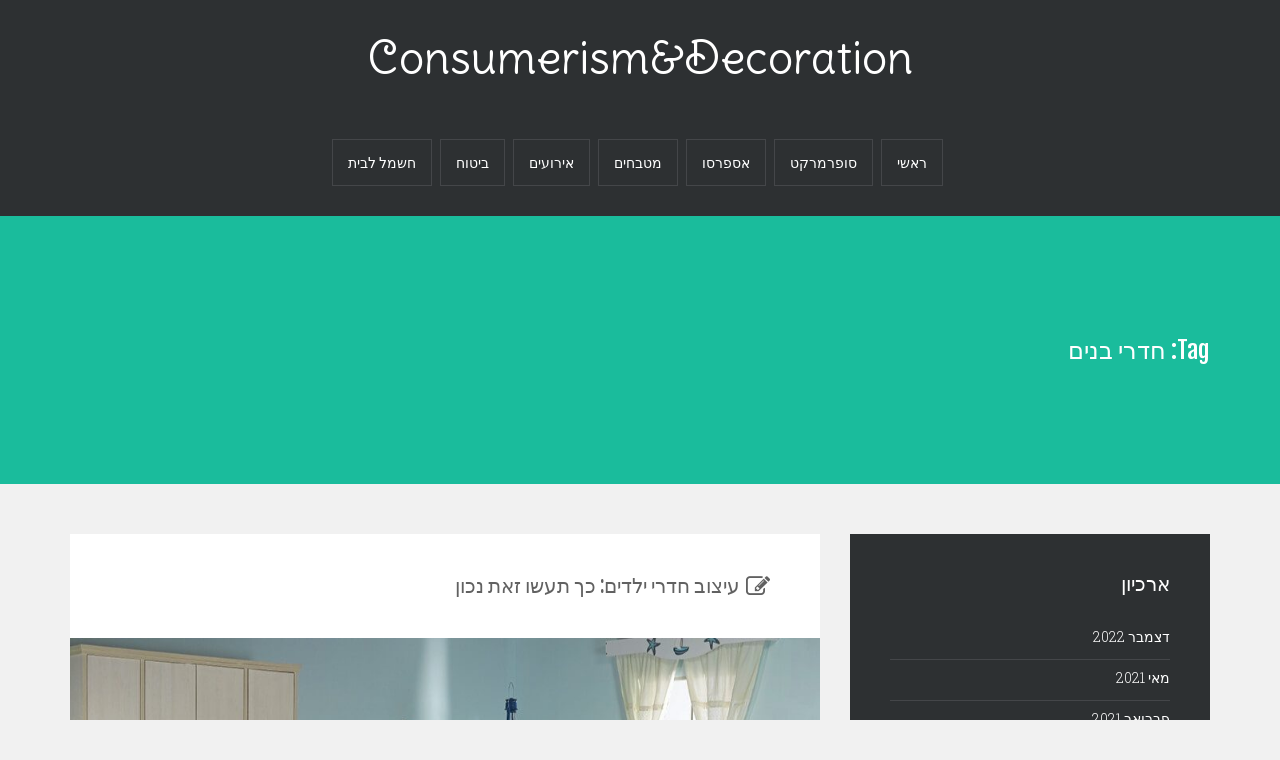

--- FILE ---
content_type: text/html; charset=UTF-8
request_url: https://www.ccinstructionalvideos.com/tag/%D7%97%D7%93%D7%A8%D7%99-%D7%91%D7%A0%D7%99%D7%9D/
body_size: 10718
content:
<!DOCTYPE html>
<html dir="rtl" lang="he-IL">
<head>
   
<meta charset="UTF-8" />
<meta http-equiv="Content-Type" content="text/html; charset=UTF-8" />

<link rel="stylesheet" href="https://www.ccinstructionalvideos.com/wp-content/themes/diarjo-lite/style.css" media="screen" />

<meta name="viewport" content="width=device-width, initial-scale=1.0, maximum-scale=1.2, user-scalable=yes" />

<meta name='robots' content='index, follow, max-image-preview:large, max-snippet:-1, max-video-preview:-1' />

	<!-- This site is optimized with the Yoast SEO plugin v19.12 - https://yoast.com/wordpress/plugins/seo/ -->
	<title>חדרי בנים Archives - Consumerism&amp;Decoration</title><link rel="preload" as="style" href="https://fonts.googleapis.com/css?family=Delius%20Swash%20Caps%7CFjalla%20One%7CRoboto%20Slab%3A400%2C300%2C100%2C700&#038;display=swap" /><link rel="stylesheet" href="https://fonts.googleapis.com/css?family=Delius%20Swash%20Caps%7CFjalla%20One%7CRoboto%20Slab%3A400%2C300%2C100%2C700&#038;display=swap" media="print" onload="this.media='all'" /><noscript><link rel="stylesheet" href="https://fonts.googleapis.com/css?family=Delius%20Swash%20Caps%7CFjalla%20One%7CRoboto%20Slab%3A400%2C300%2C100%2C700&#038;display=swap" /></noscript>
	<link rel="canonical" href="https://www.ccinstructionalvideos.com/tag/חדרי-בנים/" />
	<meta property="og:locale" content="he_IL" />
	<meta property="og:type" content="article" />
	<meta property="og:title" content="חדרי בנים Archives - Consumerism&amp;Decoration" />
	<meta property="og:url" content="https://www.ccinstructionalvideos.com/tag/חדרי-בנים/" />
	<meta property="og:site_name" content="Consumerism&amp;Decoration" />
	<meta name="twitter:card" content="summary_large_image" />
	<script type="application/ld+json" class="yoast-schema-graph">{"@context":"https://schema.org","@graph":[{"@type":"CollectionPage","@id":"https://www.ccinstructionalvideos.com/tag/%d7%97%d7%93%d7%a8%d7%99-%d7%91%d7%a0%d7%99%d7%9d/","url":"https://www.ccinstructionalvideos.com/tag/%d7%97%d7%93%d7%a8%d7%99-%d7%91%d7%a0%d7%99%d7%9d/","name":"חדרי בנים Archives - Consumerism&amp;Decoration","isPartOf":{"@id":"https://www.ccinstructionalvideos.com/#website"},"primaryImageOfPage":{"@id":"https://www.ccinstructionalvideos.com/tag/%d7%97%d7%93%d7%a8%d7%99-%d7%91%d7%a0%d7%99%d7%9d/#primaryimage"},"image":{"@id":"https://www.ccinstructionalvideos.com/tag/%d7%97%d7%93%d7%a8%d7%99-%d7%91%d7%a0%d7%99%d7%9d/#primaryimage"},"thumbnailUrl":"https://www.ccinstructionalvideos.com/wp-content/uploads/2018/10/35734-a-rooms-pics_1052x591_SG6.jpg","breadcrumb":{"@id":"https://www.ccinstructionalvideos.com/tag/%d7%97%d7%93%d7%a8%d7%99-%d7%91%d7%a0%d7%99%d7%9d/#breadcrumb"},"inLanguage":"he-IL"},{"@type":"ImageObject","inLanguage":"he-IL","@id":"https://www.ccinstructionalvideos.com/tag/%d7%97%d7%93%d7%a8%d7%99-%d7%91%d7%a0%d7%99%d7%9d/#primaryimage","url":"https://www.ccinstructionalvideos.com/wp-content/uploads/2018/10/35734-a-rooms-pics_1052x591_SG6.jpg","contentUrl":"https://www.ccinstructionalvideos.com/wp-content/uploads/2018/10/35734-a-rooms-pics_1052x591_SG6.jpg","width":1052,"height":591,"caption":"חדר ילדים מעוצב"},{"@type":"BreadcrumbList","@id":"https://www.ccinstructionalvideos.com/tag/%d7%97%d7%93%d7%a8%d7%99-%d7%91%d7%a0%d7%99%d7%9d/#breadcrumb","itemListElement":[{"@type":"ListItem","position":1,"name":"דף הבית","item":"https://www.ccinstructionalvideos.com/"},{"@type":"ListItem","position":2,"name":"חדרי בנים"}]},{"@type":"WebSite","@id":"https://www.ccinstructionalvideos.com/#website","url":"https://www.ccinstructionalvideos.com/","name":"Consumerism&amp;Decoration","description":"פורטל קניות ועיצוב הבית","potentialAction":[{"@type":"SearchAction","target":{"@type":"EntryPoint","urlTemplate":"https://www.ccinstructionalvideos.com/?s={search_term_string}"},"query-input":"required name=search_term_string"}],"inLanguage":"he-IL"}]}</script>
	<!-- / Yoast SEO plugin. -->


<link rel='dns-prefetch' href='//fonts.googleapis.com' />
<link href='https://fonts.gstatic.com' crossorigin rel='preconnect' />
<link rel="alternate" type="application/rss+xml" title="Consumerism&amp;Decoration &laquo; פיד‏" href="https://www.ccinstructionalvideos.com/feed/" />
<link rel="alternate" type="application/rss+xml" title="Consumerism&amp;Decoration &laquo; פיד תגובות‏" href="https://www.ccinstructionalvideos.com/comments/feed/" />
<link rel="alternate" type="application/rss+xml" title="Consumerism&amp;Decoration &laquo; פיד מהתגית חדרי בנים" href="https://www.ccinstructionalvideos.com/tag/%d7%97%d7%93%d7%a8%d7%99-%d7%91%d7%a0%d7%99%d7%9d/feed/" />
<style type="text/css">
img.wp-smiley,
img.emoji {
	display: inline !important;
	border: none !important;
	box-shadow: none !important;
	height: 1em !important;
	width: 1em !important;
	margin: 0 0.07em !important;
	vertical-align: -0.1em !important;
	background: none !important;
	padding: 0 !important;
}
</style>
	<link rel='stylesheet' id='wp-block-library-rtl-css' href='https://www.ccinstructionalvideos.com/wp-includes/css/dist/block-library/style-rtl.min.css?ver=6.1.1' type='text/css' media='all' />
<link rel='stylesheet' id='classic-theme-styles-css' href='https://www.ccinstructionalvideos.com/wp-includes/css/classic-themes.min.css?ver=1' type='text/css' media='all' />
<style id='global-styles-inline-css' type='text/css'>
body{--wp--preset--color--black: #000000;--wp--preset--color--cyan-bluish-gray: #abb8c3;--wp--preset--color--white: #ffffff;--wp--preset--color--pale-pink: #f78da7;--wp--preset--color--vivid-red: #cf2e2e;--wp--preset--color--luminous-vivid-orange: #ff6900;--wp--preset--color--luminous-vivid-amber: #fcb900;--wp--preset--color--light-green-cyan: #7bdcb5;--wp--preset--color--vivid-green-cyan: #00d084;--wp--preset--color--pale-cyan-blue: #8ed1fc;--wp--preset--color--vivid-cyan-blue: #0693e3;--wp--preset--color--vivid-purple: #9b51e0;--wp--preset--gradient--vivid-cyan-blue-to-vivid-purple: linear-gradient(135deg,rgba(6,147,227,1) 0%,rgb(155,81,224) 100%);--wp--preset--gradient--light-green-cyan-to-vivid-green-cyan: linear-gradient(135deg,rgb(122,220,180) 0%,rgb(0,208,130) 100%);--wp--preset--gradient--luminous-vivid-amber-to-luminous-vivid-orange: linear-gradient(135deg,rgba(252,185,0,1) 0%,rgba(255,105,0,1) 100%);--wp--preset--gradient--luminous-vivid-orange-to-vivid-red: linear-gradient(135deg,rgba(255,105,0,1) 0%,rgb(207,46,46) 100%);--wp--preset--gradient--very-light-gray-to-cyan-bluish-gray: linear-gradient(135deg,rgb(238,238,238) 0%,rgb(169,184,195) 100%);--wp--preset--gradient--cool-to-warm-spectrum: linear-gradient(135deg,rgb(74,234,220) 0%,rgb(151,120,209) 20%,rgb(207,42,186) 40%,rgb(238,44,130) 60%,rgb(251,105,98) 80%,rgb(254,248,76) 100%);--wp--preset--gradient--blush-light-purple: linear-gradient(135deg,rgb(255,206,236) 0%,rgb(152,150,240) 100%);--wp--preset--gradient--blush-bordeaux: linear-gradient(135deg,rgb(254,205,165) 0%,rgb(254,45,45) 50%,rgb(107,0,62) 100%);--wp--preset--gradient--luminous-dusk: linear-gradient(135deg,rgb(255,203,112) 0%,rgb(199,81,192) 50%,rgb(65,88,208) 100%);--wp--preset--gradient--pale-ocean: linear-gradient(135deg,rgb(255,245,203) 0%,rgb(182,227,212) 50%,rgb(51,167,181) 100%);--wp--preset--gradient--electric-grass: linear-gradient(135deg,rgb(202,248,128) 0%,rgb(113,206,126) 100%);--wp--preset--gradient--midnight: linear-gradient(135deg,rgb(2,3,129) 0%,rgb(40,116,252) 100%);--wp--preset--duotone--dark-grayscale: url('#wp-duotone-dark-grayscale');--wp--preset--duotone--grayscale: url('#wp-duotone-grayscale');--wp--preset--duotone--purple-yellow: url('#wp-duotone-purple-yellow');--wp--preset--duotone--blue-red: url('#wp-duotone-blue-red');--wp--preset--duotone--midnight: url('#wp-duotone-midnight');--wp--preset--duotone--magenta-yellow: url('#wp-duotone-magenta-yellow');--wp--preset--duotone--purple-green: url('#wp-duotone-purple-green');--wp--preset--duotone--blue-orange: url('#wp-duotone-blue-orange');--wp--preset--font-size--small: 13px;--wp--preset--font-size--medium: 20px;--wp--preset--font-size--large: 36px;--wp--preset--font-size--x-large: 42px;--wp--preset--spacing--20: 0.44rem;--wp--preset--spacing--30: 0.67rem;--wp--preset--spacing--40: 1rem;--wp--preset--spacing--50: 1.5rem;--wp--preset--spacing--60: 2.25rem;--wp--preset--spacing--70: 3.38rem;--wp--preset--spacing--80: 5.06rem;}:where(.is-layout-flex){gap: 0.5em;}body .is-layout-flow > .alignleft{float: left;margin-inline-start: 0;margin-inline-end: 2em;}body .is-layout-flow > .alignright{float: right;margin-inline-start: 2em;margin-inline-end: 0;}body .is-layout-flow > .aligncenter{margin-left: auto !important;margin-right: auto !important;}body .is-layout-constrained > .alignleft{float: left;margin-inline-start: 0;margin-inline-end: 2em;}body .is-layout-constrained > .alignright{float: right;margin-inline-start: 2em;margin-inline-end: 0;}body .is-layout-constrained > .aligncenter{margin-left: auto !important;margin-right: auto !important;}body .is-layout-constrained > :where(:not(.alignleft):not(.alignright):not(.alignfull)){max-width: var(--wp--style--global--content-size);margin-left: auto !important;margin-right: auto !important;}body .is-layout-constrained > .alignwide{max-width: var(--wp--style--global--wide-size);}body .is-layout-flex{display: flex;}body .is-layout-flex{flex-wrap: wrap;align-items: center;}body .is-layout-flex > *{margin: 0;}:where(.wp-block-columns.is-layout-flex){gap: 2em;}.has-black-color{color: var(--wp--preset--color--black) !important;}.has-cyan-bluish-gray-color{color: var(--wp--preset--color--cyan-bluish-gray) !important;}.has-white-color{color: var(--wp--preset--color--white) !important;}.has-pale-pink-color{color: var(--wp--preset--color--pale-pink) !important;}.has-vivid-red-color{color: var(--wp--preset--color--vivid-red) !important;}.has-luminous-vivid-orange-color{color: var(--wp--preset--color--luminous-vivid-orange) !important;}.has-luminous-vivid-amber-color{color: var(--wp--preset--color--luminous-vivid-amber) !important;}.has-light-green-cyan-color{color: var(--wp--preset--color--light-green-cyan) !important;}.has-vivid-green-cyan-color{color: var(--wp--preset--color--vivid-green-cyan) !important;}.has-pale-cyan-blue-color{color: var(--wp--preset--color--pale-cyan-blue) !important;}.has-vivid-cyan-blue-color{color: var(--wp--preset--color--vivid-cyan-blue) !important;}.has-vivid-purple-color{color: var(--wp--preset--color--vivid-purple) !important;}.has-black-background-color{background-color: var(--wp--preset--color--black) !important;}.has-cyan-bluish-gray-background-color{background-color: var(--wp--preset--color--cyan-bluish-gray) !important;}.has-white-background-color{background-color: var(--wp--preset--color--white) !important;}.has-pale-pink-background-color{background-color: var(--wp--preset--color--pale-pink) !important;}.has-vivid-red-background-color{background-color: var(--wp--preset--color--vivid-red) !important;}.has-luminous-vivid-orange-background-color{background-color: var(--wp--preset--color--luminous-vivid-orange) !important;}.has-luminous-vivid-amber-background-color{background-color: var(--wp--preset--color--luminous-vivid-amber) !important;}.has-light-green-cyan-background-color{background-color: var(--wp--preset--color--light-green-cyan) !important;}.has-vivid-green-cyan-background-color{background-color: var(--wp--preset--color--vivid-green-cyan) !important;}.has-pale-cyan-blue-background-color{background-color: var(--wp--preset--color--pale-cyan-blue) !important;}.has-vivid-cyan-blue-background-color{background-color: var(--wp--preset--color--vivid-cyan-blue) !important;}.has-vivid-purple-background-color{background-color: var(--wp--preset--color--vivid-purple) !important;}.has-black-border-color{border-color: var(--wp--preset--color--black) !important;}.has-cyan-bluish-gray-border-color{border-color: var(--wp--preset--color--cyan-bluish-gray) !important;}.has-white-border-color{border-color: var(--wp--preset--color--white) !important;}.has-pale-pink-border-color{border-color: var(--wp--preset--color--pale-pink) !important;}.has-vivid-red-border-color{border-color: var(--wp--preset--color--vivid-red) !important;}.has-luminous-vivid-orange-border-color{border-color: var(--wp--preset--color--luminous-vivid-orange) !important;}.has-luminous-vivid-amber-border-color{border-color: var(--wp--preset--color--luminous-vivid-amber) !important;}.has-light-green-cyan-border-color{border-color: var(--wp--preset--color--light-green-cyan) !important;}.has-vivid-green-cyan-border-color{border-color: var(--wp--preset--color--vivid-green-cyan) !important;}.has-pale-cyan-blue-border-color{border-color: var(--wp--preset--color--pale-cyan-blue) !important;}.has-vivid-cyan-blue-border-color{border-color: var(--wp--preset--color--vivid-cyan-blue) !important;}.has-vivid-purple-border-color{border-color: var(--wp--preset--color--vivid-purple) !important;}.has-vivid-cyan-blue-to-vivid-purple-gradient-background{background: var(--wp--preset--gradient--vivid-cyan-blue-to-vivid-purple) !important;}.has-light-green-cyan-to-vivid-green-cyan-gradient-background{background: var(--wp--preset--gradient--light-green-cyan-to-vivid-green-cyan) !important;}.has-luminous-vivid-amber-to-luminous-vivid-orange-gradient-background{background: var(--wp--preset--gradient--luminous-vivid-amber-to-luminous-vivid-orange) !important;}.has-luminous-vivid-orange-to-vivid-red-gradient-background{background: var(--wp--preset--gradient--luminous-vivid-orange-to-vivid-red) !important;}.has-very-light-gray-to-cyan-bluish-gray-gradient-background{background: var(--wp--preset--gradient--very-light-gray-to-cyan-bluish-gray) !important;}.has-cool-to-warm-spectrum-gradient-background{background: var(--wp--preset--gradient--cool-to-warm-spectrum) !important;}.has-blush-light-purple-gradient-background{background: var(--wp--preset--gradient--blush-light-purple) !important;}.has-blush-bordeaux-gradient-background{background: var(--wp--preset--gradient--blush-bordeaux) !important;}.has-luminous-dusk-gradient-background{background: var(--wp--preset--gradient--luminous-dusk) !important;}.has-pale-ocean-gradient-background{background: var(--wp--preset--gradient--pale-ocean) !important;}.has-electric-grass-gradient-background{background: var(--wp--preset--gradient--electric-grass) !important;}.has-midnight-gradient-background{background: var(--wp--preset--gradient--midnight) !important;}.has-small-font-size{font-size: var(--wp--preset--font-size--small) !important;}.has-medium-font-size{font-size: var(--wp--preset--font-size--medium) !important;}.has-large-font-size{font-size: var(--wp--preset--font-size--large) !important;}.has-x-large-font-size{font-size: var(--wp--preset--font-size--x-large) !important;}
.wp-block-navigation a:where(:not(.wp-element-button)){color: inherit;}
:where(.wp-block-columns.is-layout-flex){gap: 2em;}
.wp-block-pullquote{font-size: 1.5em;line-height: 1.6;}
</style>
<link data-minify="1" rel='stylesheet' id='diarjolite_bootstrap-css' href='https://www.ccinstructionalvideos.com/wp-content/cache/min/1/wp-content/themes/diarjo-lite/assets/css/bootstrap.css?ver=1669809829' type='text/css' media='all' />
<link data-minify="1" rel='stylesheet' id='diarjolite_font-awesome-css' href='https://www.ccinstructionalvideos.com/wp-content/cache/min/1/wp-content/themes/diarjo-lite/assets/css/font-awesome.css?ver=1669809829' type='text/css' media='all' />
<link data-minify="1" rel='stylesheet' id='diarjolite_prettyPhoto-css' href='https://www.ccinstructionalvideos.com/wp-content/cache/min/1/wp-content/themes/diarjo-lite/assets/css/prettyPhoto.css?ver=1669809829' type='text/css' media='all' />
<link data-minify="1" rel='stylesheet' id='diarjolite_template-css' href='https://www.ccinstructionalvideos.com/wp-content/cache/min/1/wp-content/themes/diarjo-lite/assets/css/template.css?ver=1669809829' type='text/css' media='all' />
<link rel='stylesheet' id='diarjolite-style-css' href='https://www.ccinstructionalvideos.com/wp-content/themes/diarjo-lite/style.css?ver=6.1.1' type='text/css' media='all' />

<style id='rocket-lazyload-inline-css' type='text/css'>
.rll-youtube-player{position:relative;padding-bottom:56.23%;height:0;overflow:hidden;max-width:100%;}.rll-youtube-player:focus-within{outline: 2px solid currentColor;outline-offset: 5px;}.rll-youtube-player iframe{position:absolute;top:0;left:0;width:100%;height:100%;z-index:100;background:0 0}.rll-youtube-player img{bottom:0;display:block;left:0;margin:auto;max-width:100%;width:100%;position:absolute;right:0;top:0;border:none;height:auto;-webkit-transition:.4s all;-moz-transition:.4s all;transition:.4s all}.rll-youtube-player img:hover{-webkit-filter:brightness(75%)}.rll-youtube-player .play{height:100%;width:100%;left:0;top:0;position:absolute;background:url(https://www.ccinstructionalvideos.com/wp-content/plugins/wp-rocket/assets/img/youtube.png) no-repeat center;background-color: transparent !important;cursor:pointer;border:none;}
</style>
<script type='text/javascript' src='https://www.ccinstructionalvideos.com/wp-includes/js/jquery/jquery.min.js?ver=3.6.1' id='jquery-core-js' defer></script>

<!--[if IE 8]>
<script type='text/javascript' src='https://www.ccinstructionalvideos.com/wp-content/themes/diarjo-lite/assets/scripts/html5shiv.js?ver=3.7.0' id='diarjo-lite-html5shiv-js'></script>
<![endif]-->
<!--[if IE 8]>
<script type='text/javascript' src='https://www.ccinstructionalvideos.com/wp-content/themes/diarjo-lite/assets/scripts/selectivizr.js?ver=1.0.3b' id='diarjo-lite-selectivizr-js'></script>
<![endif]-->
<link rel="https://api.w.org/" href="https://www.ccinstructionalvideos.com/wp-json/" /><link rel="alternate" type="application/json" href="https://www.ccinstructionalvideos.com/wp-json/wp/v2/tags/415" /><link rel="EditURI" type="application/rsd+xml" title="RSD" href="https://www.ccinstructionalvideos.com/xmlrpc.php?rsd" />
<link rel="wlwmanifest" type="application/wlwmanifest+xml" href="https://www.ccinstructionalvideos.com/wp-includes/wlwmanifest.xml" />
<meta name="generator" content="WordPress 6.1.1" />
<style type="text/css"><br />
<b>Notice</b>:  Undefined variable: logostyle in <b>/home/zed66131/public_html/wp-content/themes/diarjo-lite/core/functions/style.php</b> on line <b>21</b><br />
</style><style type="text/css">.recentcomments a{display:inline !important;padding:0 !important;margin:0 !important;}</style><noscript><style id="rocket-lazyload-nojs-css">.rll-youtube-player, [data-lazy-src]{display:none !important;}</style></noscript>
</head>

<body data-rsssl=1 class="rtl archive tag tag-415 custombody" >

<svg xmlns="http://www.w3.org/2000/svg" viewBox="0 0 0 0" width="0" height="0" focusable="false" role="none" style="visibility: hidden; position: absolute; left: -9999px; overflow: hidden;" ><defs><filter id="wp-duotone-dark-grayscale"><feColorMatrix color-interpolation-filters="sRGB" type="matrix" values=" .299 .587 .114 0 0 .299 .587 .114 0 0 .299 .587 .114 0 0 .299 .587 .114 0 0 " /><feComponentTransfer color-interpolation-filters="sRGB" ><feFuncR type="table" tableValues="0 0.49803921568627" /><feFuncG type="table" tableValues="0 0.49803921568627" /><feFuncB type="table" tableValues="0 0.49803921568627" /><feFuncA type="table" tableValues="1 1" /></feComponentTransfer><feComposite in2="SourceGraphic" operator="in" /></filter></defs></svg><svg xmlns="http://www.w3.org/2000/svg" viewBox="0 0 0 0" width="0" height="0" focusable="false" role="none" style="visibility: hidden; position: absolute; left: -9999px; overflow: hidden;" ><defs><filter id="wp-duotone-grayscale"><feColorMatrix color-interpolation-filters="sRGB" type="matrix" values=" .299 .587 .114 0 0 .299 .587 .114 0 0 .299 .587 .114 0 0 .299 .587 .114 0 0 " /><feComponentTransfer color-interpolation-filters="sRGB" ><feFuncR type="table" tableValues="0 1" /><feFuncG type="table" tableValues="0 1" /><feFuncB type="table" tableValues="0 1" /><feFuncA type="table" tableValues="1 1" /></feComponentTransfer><feComposite in2="SourceGraphic" operator="in" /></filter></defs></svg><svg xmlns="http://www.w3.org/2000/svg" viewBox="0 0 0 0" width="0" height="0" focusable="false" role="none" style="visibility: hidden; position: absolute; left: -9999px; overflow: hidden;" ><defs><filter id="wp-duotone-purple-yellow"><feColorMatrix color-interpolation-filters="sRGB" type="matrix" values=" .299 .587 .114 0 0 .299 .587 .114 0 0 .299 .587 .114 0 0 .299 .587 .114 0 0 " /><feComponentTransfer color-interpolation-filters="sRGB" ><feFuncR type="table" tableValues="0.54901960784314 0.98823529411765" /><feFuncG type="table" tableValues="0 1" /><feFuncB type="table" tableValues="0.71764705882353 0.25490196078431" /><feFuncA type="table" tableValues="1 1" /></feComponentTransfer><feComposite in2="SourceGraphic" operator="in" /></filter></defs></svg><svg xmlns="http://www.w3.org/2000/svg" viewBox="0 0 0 0" width="0" height="0" focusable="false" role="none" style="visibility: hidden; position: absolute; left: -9999px; overflow: hidden;" ><defs><filter id="wp-duotone-blue-red"><feColorMatrix color-interpolation-filters="sRGB" type="matrix" values=" .299 .587 .114 0 0 .299 .587 .114 0 0 .299 .587 .114 0 0 .299 .587 .114 0 0 " /><feComponentTransfer color-interpolation-filters="sRGB" ><feFuncR type="table" tableValues="0 1" /><feFuncG type="table" tableValues="0 0.27843137254902" /><feFuncB type="table" tableValues="0.5921568627451 0.27843137254902" /><feFuncA type="table" tableValues="1 1" /></feComponentTransfer><feComposite in2="SourceGraphic" operator="in" /></filter></defs></svg><svg xmlns="http://www.w3.org/2000/svg" viewBox="0 0 0 0" width="0" height="0" focusable="false" role="none" style="visibility: hidden; position: absolute; left: -9999px; overflow: hidden;" ><defs><filter id="wp-duotone-midnight"><feColorMatrix color-interpolation-filters="sRGB" type="matrix" values=" .299 .587 .114 0 0 .299 .587 .114 0 0 .299 .587 .114 0 0 .299 .587 .114 0 0 " /><feComponentTransfer color-interpolation-filters="sRGB" ><feFuncR type="table" tableValues="0 0" /><feFuncG type="table" tableValues="0 0.64705882352941" /><feFuncB type="table" tableValues="0 1" /><feFuncA type="table" tableValues="1 1" /></feComponentTransfer><feComposite in2="SourceGraphic" operator="in" /></filter></defs></svg><svg xmlns="http://www.w3.org/2000/svg" viewBox="0 0 0 0" width="0" height="0" focusable="false" role="none" style="visibility: hidden; position: absolute; left: -9999px; overflow: hidden;" ><defs><filter id="wp-duotone-magenta-yellow"><feColorMatrix color-interpolation-filters="sRGB" type="matrix" values=" .299 .587 .114 0 0 .299 .587 .114 0 0 .299 .587 .114 0 0 .299 .587 .114 0 0 " /><feComponentTransfer color-interpolation-filters="sRGB" ><feFuncR type="table" tableValues="0.78039215686275 1" /><feFuncG type="table" tableValues="0 0.94901960784314" /><feFuncB type="table" tableValues="0.35294117647059 0.47058823529412" /><feFuncA type="table" tableValues="1 1" /></feComponentTransfer><feComposite in2="SourceGraphic" operator="in" /></filter></defs></svg><svg xmlns="http://www.w3.org/2000/svg" viewBox="0 0 0 0" width="0" height="0" focusable="false" role="none" style="visibility: hidden; position: absolute; left: -9999px; overflow: hidden;" ><defs><filter id="wp-duotone-purple-green"><feColorMatrix color-interpolation-filters="sRGB" type="matrix" values=" .299 .587 .114 0 0 .299 .587 .114 0 0 .299 .587 .114 0 0 .299 .587 .114 0 0 " /><feComponentTransfer color-interpolation-filters="sRGB" ><feFuncR type="table" tableValues="0.65098039215686 0.40392156862745" /><feFuncG type="table" tableValues="0 1" /><feFuncB type="table" tableValues="0.44705882352941 0.4" /><feFuncA type="table" tableValues="1 1" /></feComponentTransfer><feComposite in2="SourceGraphic" operator="in" /></filter></defs></svg><svg xmlns="http://www.w3.org/2000/svg" viewBox="0 0 0 0" width="0" height="0" focusable="false" role="none" style="visibility: hidden; position: absolute; left: -9999px; overflow: hidden;" ><defs><filter id="wp-duotone-blue-orange"><feColorMatrix color-interpolation-filters="sRGB" type="matrix" values=" .299 .587 .114 0 0 .299 .587 .114 0 0 .299 .587 .114 0 0 .299 .587 .114 0 0 " /><feComponentTransfer color-interpolation-filters="sRGB" ><feFuncR type="table" tableValues="0.098039215686275 1" /><feFuncG type="table" tableValues="0 0.66274509803922" /><feFuncB type="table" tableValues="0.84705882352941 0.41960784313725" /><feFuncA type="table" tableValues="1 1" /></feComponentTransfer><feComposite in2="SourceGraphic" operator="in" /></filter></defs></svg>
<a class="skip-link screen-reader-text" href="#content">Skip to content</a>

<header id="header">

    <div class="container">
    
        <div class="row">
        
        	<div class="col-md-12">
            
            	<div id="logo">
                
                    <a href="https://www.ccinstructionalvideos.com/" title="Consumerism&amp;Decoration">
                            
                        Consumerism&amp;Decoration                                
                    </a>
                
                </div>
				
                <nav id="mainmenu" >
               
                	<ul id="menu-%d7%aa%d7%a4%d7%a8%d7%99%d7%98-1" class="menu"><li id="menu-item-255" class="menu-item menu-item-type-custom menu-item-object-custom menu-item-home menu-item-255"><a href="https://www.ccinstructionalvideos.com/">ראשי</a></li>
<li id="menu-item-257" class="menu-item menu-item-type-taxonomy menu-item-object-category menu-item-257"><a href="https://www.ccinstructionalvideos.com/category/%d7%a1%d7%95%d7%a4%d7%a8%d7%9e%d7%a8%d7%a7%d7%98/">סופרמרקט</a></li>
<li id="menu-item-258" class="menu-item menu-item-type-taxonomy menu-item-object-category menu-item-258"><a href="https://www.ccinstructionalvideos.com/category/%d7%90%d7%a1%d7%a4%d7%a8%d7%a1%d7%95/">אספרסו</a></li>
<li id="menu-item-291" class="menu-item menu-item-type-taxonomy menu-item-object-category menu-item-291"><a href="https://www.ccinstructionalvideos.com/category/%d7%9e%d7%98%d7%91%d7%97%d7%99%d7%9d/">מטבחים</a></li>
<li id="menu-item-292" class="menu-item menu-item-type-taxonomy menu-item-object-category menu-item-292"><a href="https://www.ccinstructionalvideos.com/category/%d7%90%d7%99%d7%a8%d7%95%d7%a2%d7%99%d7%9d/">אירועים</a></li>
<li id="menu-item-294" class="menu-item menu-item-type-taxonomy menu-item-object-category menu-item-294"><a href="https://www.ccinstructionalvideos.com/category/%d7%91%d7%99%d7%98%d7%95%d7%97/">ביטוח</a></li>
<li id="menu-item-295" class="menu-item menu-item-type-taxonomy menu-item-object-category menu-item-295"><a href="https://www.ccinstructionalvideos.com/category/%d7%97%d7%a9%d7%9e%d7%9c-%d7%9c%d7%91%d7%99%d7%aa/">חשמל לבית</a></li>
</ul>                
                </nav> 
				
                <div class="clear"></div>
            
            </div>
            
        </div>
        
    </div>
    
</header><section id="subheader">
	
    <div class="container">
    	
        <div class="row">
            
            <div class="col-md-12">
				
				<p> Tag: <span>חדרי בנים</span> </p>
                
            </div>   
                 
		</div>
        
    </div>
    
</section>

<div id="content" class="container">
	
    <div class="row" id="blog" >
    
	        
        <div class="col-md-8 right-sidebar"> 
       
        	<div class="row"> 
        
    
            <div class="post-543 post type-post status-publish format-standard has-post-thumbnail hentry category-308 tag-418 tag-416 tag-415 tag-414 tag-318 tag-417 post-container col-md-12" >
    
							
            <div class="post-article post-title">	
                <h3 class="title icon-title"> 
                	<a href="https://www.ccinstructionalvideos.com/2018/10/02/%d7%a2%d7%99%d7%a6%d7%95%d7%91-%d7%97%d7%93%d7%a8%d7%99-%d7%99%d7%9c%d7%93%d7%99%d7%9d-%d7%9b%d7%9a-%d7%aa%d7%a2%d7%a9%d7%95-%d7%96%d7%90%d7%aa-%d7%a0%d7%9b%d7%95%d7%9f/"> עיצוב חדרי ילדים: כך תעשו זאת נכון </a>
                	<span><i class="fa fa-pencil-square-o"></i></span>
                </h3>
			</div>
	
				
		<div class="pin-container">
			<div class="overlay-image blog-thumb">
				
			<img width="940" height="591" src="data:image/svg+xml,%3Csvg%20xmlns='http://www.w3.org/2000/svg'%20viewBox='0%200%20940%20591'%3E%3C/svg%3E" class="attachment-blog wp-post-image" alt="post image" title="post image" data-lazy-src="https://www.ccinstructionalvideos.com/wp-content/uploads/2018/10/35734-a-rooms-pics_1052x591_SG6-940x591.jpg"><noscript><img width="940" height="591" src="https://www.ccinstructionalvideos.com/wp-content/uploads/2018/10/35734-a-rooms-pics_1052x591_SG6-940x591.jpg" class="attachment-blog wp-post-image" alt="post image" title="post image"></noscript> 
			<a href="https://www.ccinstructionalvideos.com/2018/10/02/%d7%a2%d7%99%d7%a6%d7%95%d7%91-%d7%97%d7%93%d7%a8%d7%99-%d7%99%d7%9c%d7%93%d7%99%d7%9d-%d7%9b%d7%9a-%d7%aa%d7%a2%d7%a9%d7%95-%d7%96%d7%90%d7%aa-%d7%a0%d7%9b%d7%95%d7%9f/" class="overlay link"></a>
				
			</div>
		</div>
			
	    
<div class="post-article">

	<p>בעידן המודרני לכל ילד וילדה יש חדר מעוצב בצורה המרשימה ביותר ממש כמו למבוגרים. חדרי ילדים מעוצבים הפכו למיינסטרים בשוק הישראלי אם בעבר נהוג היה לשים שניים, שלושה ואפילו ארבעה ויותר ילדים בחדר (גם היום יש מקומות בעולם וגם בישראל שזה עדיין המצב) הרי שעל פי רוב משפחות רבות בישראל מנסות לאפשר לכל ילד חדר<a class="more" href="https://www.ccinstructionalvideos.com/2018/10/02/%d7%a2%d7%99%d7%a6%d7%95%d7%91-%d7%97%d7%93%d7%a8%d7%99-%d7%99%d7%9c%d7%93%d7%99%d7%9d-%d7%9b%d7%9a-%d7%aa%d7%a2%d7%a9%d7%95-%d7%96%d7%90%d7%aa-%d7%a0%d7%9b%d7%95%d7%9f/" title="Read More"> [&#8230;] </a></p>

        <div class="post-info">
            <div class="left"> 10.02.2018 </div>
            <div class="right"> <a href="https://www.ccinstructionalvideos.com/category/%d7%a2%d7%99%d7%a6%d7%95%d7%91-%d7%94%d7%91%d7%99%d7%aa/" rel="category tag">עיצוב הבית</a> </div>
        </div>
            
        <div class="clear"></div>

	

</div>        
                <div style="clear:both"></div>
            
			</div>
		
		        
	        
        </div>
        
    </div>
        
    
	
        <section id="sidebar" class="post-container col-md-4">
            
            <div class="sidebar-box">
            
				<div class="post-article"><h3 class="title">ארכיון</h3>
			<ul>
					<li><a href='https://www.ccinstructionalvideos.com/2022/12/'>דצמבר 2022</a></li>
	<li><a href='https://www.ccinstructionalvideos.com/2021/05/'>מאי 2021</a></li>
	<li><a href='https://www.ccinstructionalvideos.com/2021/02/'>פברואר 2021</a></li>
	<li><a href='https://www.ccinstructionalvideos.com/2019/07/'>יולי 2019</a></li>
	<li><a href='https://www.ccinstructionalvideos.com/2018/10/'>אוקטובר 2018</a></li>
	<li><a href='https://www.ccinstructionalvideos.com/2018/02/'>פברואר 2018</a></li>
	<li><a href='https://www.ccinstructionalvideos.com/2018/01/'>ינואר 2018</a></li>
	<li><a href='https://www.ccinstructionalvideos.com/2017/10/'>אוקטובר 2017</a></li>
	<li><a href='https://www.ccinstructionalvideos.com/2017/08/'>אוגוסט 2017</a></li>
	<li><a href='https://www.ccinstructionalvideos.com/2017/07/'>יולי 2017</a></li>
	<li><a href='https://www.ccinstructionalvideos.com/2017/06/'>יוני 2017</a></li>
	<li><a href='https://www.ccinstructionalvideos.com/2017/05/'>מאי 2017</a></li>
	<li><a href='https://www.ccinstructionalvideos.com/2017/04/'>אפריל 2017</a></li>
	<li><a href='https://www.ccinstructionalvideos.com/2017/03/'>מרץ 2017</a></li>
	<li><a href='https://www.ccinstructionalvideos.com/2017/02/'>פברואר 2017</a></li>
	<li><a href='https://www.ccinstructionalvideos.com/2017/01/'>ינואר 2017</a></li>
	<li><a href='https://www.ccinstructionalvideos.com/2016/12/'>דצמבר 2016</a></li>
	<li><a href='https://www.ccinstructionalvideos.com/2016/11/'>נובמבר 2016</a></li>
	<li><a href='https://www.ccinstructionalvideos.com/2016/10/'>אוקטובר 2016</a></li>
	<li><a href='https://www.ccinstructionalvideos.com/2016/09/'>ספטמבר 2016</a></li>
	<li><a href='https://www.ccinstructionalvideos.com/2016/08/'>אוגוסט 2016</a></li>
	<li><a href='https://www.ccinstructionalvideos.com/2016/07/'>יולי 2016</a></li>
	<li><a href='https://www.ccinstructionalvideos.com/2016/06/'>יוני 2016</a></li>
	<li><a href='https://www.ccinstructionalvideos.com/2016/04/'>אפריל 2016</a></li>
	<li><a href='https://www.ccinstructionalvideos.com/2016/01/'>ינואר 2016</a></li>
	<li><a href='https://www.ccinstructionalvideos.com/2015/12/'>דצמבר 2015</a></li>
			</ul>

			</div><div class="post-article"><h3 class="title">Calendar</h3><div id="calendar_wrap" class="calendar_wrap"><table id="wp-calendar" class="wp-calendar-table">
	<caption>ינואר 2026</caption>
	<thead>
	<tr>
		<th scope="col" title="יום ראשון">א</th>
		<th scope="col" title="יום שני">ב</th>
		<th scope="col" title="יום שלישי">ג</th>
		<th scope="col" title="יום רביעי">ד</th>
		<th scope="col" title="יום חמישי">ה</th>
		<th scope="col" title="יום שישי">ו</th>
		<th scope="col" title="שבת">ש</th>
	</tr>
	</thead>
	<tbody>
	<tr>
		<td colspan="4" class="pad">&nbsp;</td><td>1</td><td>2</td><td>3</td>
	</tr>
	<tr>
		<td>4</td><td>5</td><td>6</td><td>7</td><td>8</td><td>9</td><td>10</td>
	</tr>
	<tr>
		<td>11</td><td>12</td><td id="today">13</td><td>14</td><td>15</td><td>16</td><td>17</td>
	</tr>
	<tr>
		<td>18</td><td>19</td><td>20</td><td>21</td><td>22</td><td>23</td><td>24</td>
	</tr>
	<tr>
		<td>25</td><td>26</td><td>27</td><td>28</td><td>29</td><td>30</td><td>31</td>
	</tr>
	</tbody>
	</table><nav aria-label="Previous and next months" class="wp-calendar-nav">
		<span class="wp-calendar-nav-prev"><a href="https://www.ccinstructionalvideos.com/2022/12/">&laquo; דצמ</a></span>
		<span class="pad">&nbsp;</span>
		<span class="wp-calendar-nav-next">&nbsp;</span>
	</nav></div></div><div class="post-article"><h3 class="title">קטגוריות</h3>
			<ul>
					<li class="cat-item cat-item-1"><a href="https://www.ccinstructionalvideos.com/category/uncategorized/">Uncategorized</a>
</li>
	<li class="cat-item cat-item-273"><a href="https://www.ccinstructionalvideos.com/category/%d7%90%d7%99%d7%a8%d7%95%d7%a2%d7%99%d7%9d/%d7%90%d7%95%d7%9c%d7%9e%d7%95%d7%aa-%d7%90%d7%99%d7%a8%d7%95%d7%a2%d7%99%d7%9d/">אולמות אירועים</a>
</li>
	<li class="cat-item cat-item-272"><a href="https://www.ccinstructionalvideos.com/category/%d7%90%d7%99%d7%a8%d7%95%d7%a2%d7%99%d7%9d/">אירועים</a>
</li>
	<li class="cat-item cat-item-229"><a href="https://www.ccinstructionalvideos.com/category/%d7%90%d7%a1%d7%a4%d7%a8%d7%a1%d7%95/">אספרסו</a>
</li>
	<li class="cat-item cat-item-288"><a href="https://www.ccinstructionalvideos.com/category/%d7%a8%d7%94%d7%99%d7%98%d7%99%d7%9d/%d7%90%d7%a8%d7%95%d7%a0%d7%95%d7%aa/">ארונות</a>
</li>
	<li class="cat-item cat-item-243"><a href="https://www.ccinstructionalvideos.com/category/%d7%91%d7%99%d7%98%d7%95%d7%97/">ביטוח</a>
</li>
	<li class="cat-item cat-item-253"><a href="https://www.ccinstructionalvideos.com/category/%d7%97%d7%a9%d7%9e%d7%9c-%d7%9c%d7%91%d7%99%d7%aa/">חשמל לבית</a>
</li>
	<li class="cat-item cat-item-246"><a href="https://www.ccinstructionalvideos.com/category/%d7%9e%d7%98%d7%91%d7%97%d7%99%d7%9d/%d7%9b%d7%9c%d7%99-%d7%9e%d7%98%d7%91%d7%97/">כלי מטבח</a>
</li>
	<li class="cat-item cat-item-389"><a href="https://www.ccinstructionalvideos.com/category/%d7%9e%d7%95%d7%a6%d7%a8%d7%99%d7%9d-%d7%9c%d7%91%d7%99%d7%aa/">מוצרים לבית</a>
</li>
	<li class="cat-item cat-item-254"><a href="https://www.ccinstructionalvideos.com/category/%d7%97%d7%a9%d7%9e%d7%9c-%d7%9c%d7%91%d7%99%d7%aa/%d7%9e%d7%96%d7%92%d7%a0%d7%99%d7%9d/">מזגנים</a>
</li>
	<li class="cat-item cat-item-323"><a href="https://www.ccinstructionalvideos.com/category/%d7%a8%d7%94%d7%99%d7%98%d7%99%d7%9d/%d7%9e%d7%96%d7%a0%d7%95%d7%a0%d7%99%d7%9d/">מזנונים</a>
</li>
	<li class="cat-item cat-item-330"><a href="https://www.ccinstructionalvideos.com/category/%d7%a8%d7%94%d7%99%d7%98%d7%99%d7%9d/%d7%9e%d7%96%d7%a8%d7%95%d7%a0%d7%99%d7%9d/">מזרונים</a>
</li>
	<li class="cat-item cat-item-241"><a href="https://www.ccinstructionalvideos.com/category/%d7%9e%d7%98%d7%91%d7%97%d7%99%d7%9d/">מטבחים</a>
</li>
	<li class="cat-item cat-item-309"><a href="https://www.ccinstructionalvideos.com/category/%d7%a8%d7%94%d7%99%d7%98%d7%99%d7%9d/%d7%9e%d7%a2%d7%a8%d7%9b%d7%95%d7%aa-%d7%99%d7%a9%d7%99%d7%91%d7%94/">מערכות ישיבה</a>
</li>
	<li class="cat-item cat-item-261"><a href="https://www.ccinstructionalvideos.com/category/%d7%9e%d7%a9%d7%9c%d7%95%d7%97%d7%99%d7%9d/">משלוחים</a>
</li>
	<li class="cat-item cat-item-223"><a href="https://www.ccinstructionalvideos.com/category/%d7%a1%d7%95%d7%a4%d7%a8%d7%9e%d7%a8%d7%a7%d7%98/">סופרמרקט</a>
</li>
	<li class="cat-item cat-item-308"><a href="https://www.ccinstructionalvideos.com/category/%d7%a2%d7%99%d7%a6%d7%95%d7%91-%d7%94%d7%91%d7%99%d7%aa/">עיצוב הבית</a>
</li>
	<li class="cat-item cat-item-287"><a href="https://www.ccinstructionalvideos.com/category/%d7%a8%d7%94%d7%99%d7%98%d7%99%d7%9d/">רהיטים</a>
</li>
	<li class="cat-item cat-item-390"><a href="https://www.ccinstructionalvideos.com/category/%d7%9e%d7%95%d7%a6%d7%a8%d7%99%d7%9d-%d7%9c%d7%91%d7%99%d7%aa/%d7%a9%d7%9e%d7%99%d7%9b%d7%95%d7%aa/">שמיכות</a>
</li>
			</ul>

			</div>                 
            </div>
            
        </section>
    
	           
    </div>

	<div class="clear"></div>


</div><div id="back-to-top"> <i class="fa fa-chevron-up"></i> </div>

<footer id="footer">
	
    <div class="container">

		
        <div class="row" >
             
			<div class="col-md-12" >

                <div class="copyright">

                    <p>
                        
						Copyright Consumerism&amp;Decoration 2026 | Theme by <a href="https://www.themeinprogress.com/" target="_blank">Theme in Progress</a> |  
                        
                        	<a href="http://wordpress.org/" title="A Semantic Personal Publishing Platform" rel="generator">Proudly powered by WordPress</a>
                    
                    </p>

				</div>
                
                
                <div class="clear"></div>
                
			</div>
                
		</div>
        
	</div>
    
</footer>

<script type='text/javascript' id='rocket-browser-checker-js-after'>
"use strict";var _createClass=function(){function defineProperties(target,props){for(var i=0;i<props.length;i++){var descriptor=props[i];descriptor.enumerable=descriptor.enumerable||!1,descriptor.configurable=!0,"value"in descriptor&&(descriptor.writable=!0),Object.defineProperty(target,descriptor.key,descriptor)}}return function(Constructor,protoProps,staticProps){return protoProps&&defineProperties(Constructor.prototype,protoProps),staticProps&&defineProperties(Constructor,staticProps),Constructor}}();function _classCallCheck(instance,Constructor){if(!(instance instanceof Constructor))throw new TypeError("Cannot call a class as a function")}var RocketBrowserCompatibilityChecker=function(){function RocketBrowserCompatibilityChecker(options){_classCallCheck(this,RocketBrowserCompatibilityChecker),this.passiveSupported=!1,this._checkPassiveOption(this),this.options=!!this.passiveSupported&&options}return _createClass(RocketBrowserCompatibilityChecker,[{key:"_checkPassiveOption",value:function(self){try{var options={get passive(){return!(self.passiveSupported=!0)}};window.addEventListener("test",null,options),window.removeEventListener("test",null,options)}catch(err){self.passiveSupported=!1}}},{key:"initRequestIdleCallback",value:function(){!1 in window&&(window.requestIdleCallback=function(cb){var start=Date.now();return setTimeout(function(){cb({didTimeout:!1,timeRemaining:function(){return Math.max(0,50-(Date.now()-start))}})},1)}),!1 in window&&(window.cancelIdleCallback=function(id){return clearTimeout(id)})}},{key:"isDataSaverModeOn",value:function(){return"connection"in navigator&&!0===navigator.connection.saveData}},{key:"supportsLinkPrefetch",value:function(){var elem=document.createElement("link");return elem.relList&&elem.relList.supports&&elem.relList.supports("prefetch")&&window.IntersectionObserver&&"isIntersecting"in IntersectionObserverEntry.prototype}},{key:"isSlowConnection",value:function(){return"connection"in navigator&&"effectiveType"in navigator.connection&&("2g"===navigator.connection.effectiveType||"slow-2g"===navigator.connection.effectiveType)}}]),RocketBrowserCompatibilityChecker}();
</script>
<script type='text/javascript' id='rocket-preload-links-js-extra'>
/* <![CDATA[ */
var RocketPreloadLinksConfig = {"excludeUris":"\/(?:.+\/)?feed(?:\/(?:.+\/?)?)?$|\/(?:.+\/)?embed\/|\/(index\\.php\/)?wp\\-json(\/.*|$)|\/refer\/|\/go\/|\/recommend\/|\/recommends\/","usesTrailingSlash":"1","imageExt":"jpg|jpeg|gif|png|tiff|bmp|webp|avif|pdf|doc|docx|xls|xlsx|php","fileExt":"jpg|jpeg|gif|png|tiff|bmp|webp|avif|pdf|doc|docx|xls|xlsx|php|html|htm","siteUrl":"https:\/\/www.ccinstructionalvideos.com","onHoverDelay":"100","rateThrottle":"3"};
/* ]]> */
</script>
<script type='text/javascript' id='rocket-preload-links-js-after'>
(function() {
"use strict";var r="function"==typeof Symbol&&"symbol"==typeof Symbol.iterator?function(e){return typeof e}:function(e){return e&&"function"==typeof Symbol&&e.constructor===Symbol&&e!==Symbol.prototype?"symbol":typeof e},e=function(){function i(e,t){for(var n=0;n<t.length;n++){var i=t[n];i.enumerable=i.enumerable||!1,i.configurable=!0,"value"in i&&(i.writable=!0),Object.defineProperty(e,i.key,i)}}return function(e,t,n){return t&&i(e.prototype,t),n&&i(e,n),e}}();function i(e,t){if(!(e instanceof t))throw new TypeError("Cannot call a class as a function")}var t=function(){function n(e,t){i(this,n),this.browser=e,this.config=t,this.options=this.browser.options,this.prefetched=new Set,this.eventTime=null,this.threshold=1111,this.numOnHover=0}return e(n,[{key:"init",value:function(){!this.browser.supportsLinkPrefetch()||this.browser.isDataSaverModeOn()||this.browser.isSlowConnection()||(this.regex={excludeUris:RegExp(this.config.excludeUris,"i"),images:RegExp(".("+this.config.imageExt+")$","i"),fileExt:RegExp(".("+this.config.fileExt+")$","i")},this._initListeners(this))}},{key:"_initListeners",value:function(e){-1<this.config.onHoverDelay&&document.addEventListener("mouseover",e.listener.bind(e),e.listenerOptions),document.addEventListener("mousedown",e.listener.bind(e),e.listenerOptions),document.addEventListener("touchstart",e.listener.bind(e),e.listenerOptions)}},{key:"listener",value:function(e){var t=e.target.closest("a"),n=this._prepareUrl(t);if(null!==n)switch(e.type){case"mousedown":case"touchstart":this._addPrefetchLink(n);break;case"mouseover":this._earlyPrefetch(t,n,"mouseout")}}},{key:"_earlyPrefetch",value:function(t,e,n){var i=this,r=setTimeout(function(){if(r=null,0===i.numOnHover)setTimeout(function(){return i.numOnHover=0},1e3);else if(i.numOnHover>i.config.rateThrottle)return;i.numOnHover++,i._addPrefetchLink(e)},this.config.onHoverDelay);t.addEventListener(n,function e(){t.removeEventListener(n,e,{passive:!0}),null!==r&&(clearTimeout(r),r=null)},{passive:!0})}},{key:"_addPrefetchLink",value:function(i){return this.prefetched.add(i.href),new Promise(function(e,t){var n=document.createElement("link");n.rel="prefetch",n.href=i.href,n.onload=e,n.onerror=t,document.head.appendChild(n)}).catch(function(){})}},{key:"_prepareUrl",value:function(e){if(null===e||"object"!==(void 0===e?"undefined":r(e))||!1 in e||-1===["http:","https:"].indexOf(e.protocol))return null;var t=e.href.substring(0,this.config.siteUrl.length),n=this._getPathname(e.href,t),i={original:e.href,protocol:e.protocol,origin:t,pathname:n,href:t+n};return this._isLinkOk(i)?i:null}},{key:"_getPathname",value:function(e,t){var n=t?e.substring(this.config.siteUrl.length):e;return n.startsWith("/")||(n="/"+n),this._shouldAddTrailingSlash(n)?n+"/":n}},{key:"_shouldAddTrailingSlash",value:function(e){return this.config.usesTrailingSlash&&!e.endsWith("/")&&!this.regex.fileExt.test(e)}},{key:"_isLinkOk",value:function(e){return null!==e&&"object"===(void 0===e?"undefined":r(e))&&(!this.prefetched.has(e.href)&&e.origin===this.config.siteUrl&&-1===e.href.indexOf("?")&&-1===e.href.indexOf("#")&&!this.regex.excludeUris.test(e.href)&&!this.regex.images.test(e.href))}}],[{key:"run",value:function(){"undefined"!=typeof RocketPreloadLinksConfig&&new n(new RocketBrowserCompatibilityChecker({capture:!0,passive:!0}),RocketPreloadLinksConfig).init()}}]),n}();t.run();
}());
</script>







<script>window.lazyLoadOptions=[{elements_selector:"img[data-lazy-src],.rocket-lazyload,iframe[data-lazy-src]",data_src:"lazy-src",data_srcset:"lazy-srcset",data_sizes:"lazy-sizes",class_loading:"lazyloading",class_loaded:"lazyloaded",threshold:300,callback_loaded:function(element){if(element.tagName==="IFRAME"&&element.dataset.rocketLazyload=="fitvidscompatible"){if(element.classList.contains("lazyloaded")){if(typeof window.jQuery!="undefined"){if(jQuery.fn.fitVids){jQuery(element).parent().fitVids()}}}}}},{elements_selector:".rocket-lazyload",data_src:"lazy-src",data_srcset:"lazy-srcset",data_sizes:"lazy-sizes",class_loading:"lazyloading",class_loaded:"lazyloaded",threshold:300,}];window.addEventListener('LazyLoad::Initialized',function(e){var lazyLoadInstance=e.detail.instance;if(window.MutationObserver){var observer=new MutationObserver(function(mutations){var image_count=0;var iframe_count=0;var rocketlazy_count=0;mutations.forEach(function(mutation){for(var i=0;i<mutation.addedNodes.length;i++){if(typeof mutation.addedNodes[i].getElementsByTagName!=='function'){continue}
if(typeof mutation.addedNodes[i].getElementsByClassName!=='function'){continue}
images=mutation.addedNodes[i].getElementsByTagName('img');is_image=mutation.addedNodes[i].tagName=="IMG";iframes=mutation.addedNodes[i].getElementsByTagName('iframe');is_iframe=mutation.addedNodes[i].tagName=="IFRAME";rocket_lazy=mutation.addedNodes[i].getElementsByClassName('rocket-lazyload');image_count+=images.length;iframe_count+=iframes.length;rocketlazy_count+=rocket_lazy.length;if(is_image){image_count+=1}
if(is_iframe){iframe_count+=1}}});if(image_count>0||iframe_count>0||rocketlazy_count>0){lazyLoadInstance.update()}});var b=document.getElementsByTagName("body")[0];var config={childList:!0,subtree:!0};observer.observe(b,config)}},!1)</script><script data-no-minify="1" async src="https://www.ccinstructionalvideos.com/wp-content/plugins/wp-rocket/assets/js/lazyload/17.5/lazyload.min.js"></script>  
 
<script src="https://www.ccinstructionalvideos.com/wp-content/cache/min/1/b806740890cebc27f2f14fb9640f7e91.js" data-minify="1" defer></script><script defer src="https://static.cloudflareinsights.com/beacon.min.js/vcd15cbe7772f49c399c6a5babf22c1241717689176015" integrity="sha512-ZpsOmlRQV6y907TI0dKBHq9Md29nnaEIPlkf84rnaERnq6zvWvPUqr2ft8M1aS28oN72PdrCzSjY4U6VaAw1EQ==" data-cf-beacon='{"version":"2024.11.0","token":"aea4a089f88b4843a04fe58a0cf5b7e5","r":1,"server_timing":{"name":{"cfCacheStatus":true,"cfEdge":true,"cfExtPri":true,"cfL4":true,"cfOrigin":true,"cfSpeedBrain":true},"location_startswith":null}}' crossorigin="anonymous"></script>
</body>

</html>
<!-- This website is like a Rocket, isn't it? Performance optimized by WP Rocket. Learn more: https://wp-rocket.me - Debug: cached@1768317262 -->

--- FILE ---
content_type: text/css; charset=utf-8
request_url: https://www.ccinstructionalvideos.com/wp-content/themes/diarjo-lite/style.css
body_size: 147
content:
/*

Theme Name: Diarjo Lite
Theme URI: https://www.themeinprogress.com/diarjo-free-creative-minimal-wordpress-theme/
Description: Perfect for blogs and portfolio, Djario Lite offers a minimalist layout that is optimized for mobile devices and based on the Bootstrap framework.
Author: Theme in Progress.
Author URI: https://www.themeinprogress.com
Version: 1.2.4
Tags: custom-background, custom-colors, custom-logo, custom-menu, featured-images, footer-widgets, post-formats, right-sidebar, sticky-post, theme-options, threaded-comments, translation-ready, one-column, two-columns, blog,  news, photography
Text Domain: diarjolite
Domain Path: /languages
License: GNU General Public License v3 or later
License URI: http://www.gnu.org/licenses/gpl-3.0.html
Diarjo Lite WordPress Theme, Copyright 2019 ThemeinProgress.
Diarjo Lite is distributed under the terms of the GPLv2 or later

*/

--- FILE ---
content_type: text/css; charset=utf-8
request_url: https://www.ccinstructionalvideos.com/wp-content/cache/min/1/wp-content/themes/diarjo-lite/assets/css/prettyPhoto.css?ver=1669809829
body_size: 2512
content:
div.pp_default .pp_top,div.pp_default .pp_top .pp_middle,div.pp_default .pp_top .pp_left,div.pp_default .pp_top .pp_right,div.pp_default .pp_bottom,div.pp_default .pp_bottom .pp_left,div.pp_default .pp_bottom .pp_middle,div.pp_default .pp_bottom .pp_right{height:13px}div.pp_default .pp_top .pp_left{background:url(../../../../../../../../themes/diarjo-lite/assets/images/prettyPhoto/default/sprite.png) -78px -93px no-repeat}div.pp_default .pp_top .pp_middle{background:url(../../../../../../../../themes/diarjo-lite/assets/images/prettyPhoto/default/sprite_x.png) top left repeat-x}div.pp_default .pp_top .pp_right{background:url(../../../../../../../../themes/diarjo-lite/assets/images/prettyPhoto/default/sprite.png) -112px -93px no-repeat}div.pp_default .pp_content .ppt{color:#f8f8f8}div.pp_default .pp_content_container .pp_left{background:url(../../../../../../../../themes/diarjo-lite/assets/images/prettyPhoto/default/sprite_y.png) -7px 0 repeat-y;padding-left:13px}div.pp_default .pp_content_container .pp_right{background:url(../../../../../../../../themes/diarjo-lite/assets/images/prettyPhoto/default/sprite_y.png) top right repeat-y;padding-right:13px}div.pp_default .pp_content{background-color:#fff}div.pp_default .pp_next:hover{background:url(../../../../../../../../themes/diarjo-lite/assets/images/prettyPhoto/default/sprite_next.png) center right no-repeat;cursor:pointer}div.pp_default .pp_previous:hover{background:url(../../../../../../../../themes/diarjo-lite/assets/images/prettyPhoto/default/sprite_prev.png) center left no-repeat;cursor:pointer}div.pp_default .pp_expand{background:url(../../../../../../../../themes/diarjo-lite/assets/images/prettyPhoto/default/sprite.png) 0 -29px no-repeat;cursor:pointer;width:28px;height:28px}div.pp_default .pp_expand:hover{background:url(../../../../../../../../themes/diarjo-lite/assets/images/prettyPhoto/default/sprite.png) 0 -56px no-repeat;cursor:pointer}div.pp_default .pp_contract{background:url(../../../../../../../../themes/diarjo-lite/assets/images/prettyPhoto/default/sprite.png) 0 -84px no-repeat;cursor:pointer;width:28px;height:28px}div.pp_default .pp_contract:hover{background:url(../../../../../../../../themes/diarjo-lite/assets/images/prettyPhoto/default/sprite.png) 0 -113px no-repeat;cursor:pointer}div.pp_default .pp_close{width:30px;height:30px;background:url(../../../../../../../../themes/diarjo-lite/assets/images/prettyPhoto/default/sprite.png) 2px 1px no-repeat;cursor:pointer}div.pp_default #pp_full_res .pp_inline{color:#000}div.pp_default .pp_gallery ul li a{background:url(../../../../../../../../themes/diarjo-lite/assets/images/prettyPhoto/default/default_thumb.png) center center #f8f8f8;border:1px solid #aaa}div.pp_default .pp_gallery ul li a:hover,div.pp_default .pp_gallery ul li.selected a{border-color:#fff}div.pp_default .pp_social{margin-top:7px}div.pp_default .pp_gallery a.pp_arrow_previous,div.pp_default .pp_gallery a.pp_arrow_next{position:static;left:auto}div.pp_default .pp_nav .pp_play,div.pp_default .pp_nav .pp_pause{background:url(../../../../../../../../themes/diarjo-lite/assets/images/prettyPhoto/default/sprite.png) -51px 1px no-repeat;height:30px;width:30px}div.pp_default .pp_nav .pp_pause{background-position:-51px -29px}div.pp_default .pp_details{position:relative}div.pp_default a.pp_arrow_previous,div.pp_default a.pp_arrow_next{background:url(../../../../../../../../themes/diarjo-lite/assets/images/prettyPhoto/default/sprite.png) -31px -3px no-repeat;height:20px;margin:4px 0 0 0;width:20px}div.pp_default a.pp_arrow_next{left:52px;background-position:-82px -3px}div.pp_default .pp_content_container .pp_details{margin-top:5px}div.pp_default .pp_nav{clear:none;height:30px;width:110px;position:relative}div.pp_default .pp_nav .currentTextHolder{font-family:Georgia;font-style:italic;color:#999;font-size:11px;left:75px;line-height:25px;margin:0;padding:0 0 0 10px;position:absolute;top:2px}div.pp_default .pp_close:hover,div.pp_default .pp_nav .pp_play:hover,div.pp_default .pp_nav .pp_pause:hover,div.pp_default .pp_arrow_next:hover,div.pp_default .pp_arrow_previous:hover{opacity:.7}div.pp_default .pp_description{font-size:11px;font-weight:700;line-height:14px;margin:5px 50px 5px 0}div.pp_default .pp_bottom .pp_left{background:url(../../../../../../../../themes/diarjo-lite/assets/images/prettyPhoto/default/sprite.png) -78px -127px no-repeat}div.pp_default .pp_bottom .pp_middle{background:url(../../../../../../../../themes/diarjo-lite/assets/images/prettyPhoto/default/sprite_x.png) bottom left repeat-x}div.pp_default .pp_bottom .pp_right{background:url(../../../../../../../../themes/diarjo-lite/assets/images/prettyPhoto/default/sprite.png) -112px -127px no-repeat}div.pp_default .pp_loaderIcon{background:url(../../../../../../../../themes/diarjo-lite/assets/images/prettyPhoto/default/loader.gif) center center no-repeat}div.light_rounded .pp_top .pp_left{background:url(../../../../../../../../themes/diarjo-lite/assets/images/prettyPhoto/light_rounded/sprite.png) -88px -53px no-repeat}div.light_rounded .pp_top .pp_middle{background:#fff}div.light_rounded .pp_top .pp_right{background:url(../../../../../../../../themes/diarjo-lite/assets/images/prettyPhoto/light_rounded/sprite.png) -110px -53px no-repeat}div.light_rounded .pp_content .ppt{color:#000}div.light_rounded .pp_content_container .pp_left,div.light_rounded .pp_content_container .pp_right{background:#fff}div.light_rounded .pp_content{background-color:#fff}div.light_rounded .pp_next:hover{background:url(../../../../../../../../themes/diarjo-lite/assets/images/prettyPhoto/light_rounded/btnNext.png) center right no-repeat;cursor:pointer}div.light_rounded .pp_previous:hover{background:url(../../../../../../../../themes/diarjo-lite/assets/images/prettyPhoto/light_rounded/btnPrevious.png) center left no-repeat;cursor:pointer}div.light_rounded .pp_expand{background:url(../../../../../../../../themes/diarjo-lite/assets/images/prettyPhoto/light_rounded/sprite.png) -31px -26px no-repeat;cursor:pointer}div.light_rounded .pp_expand:hover{background:url(../../../../../../../../themes/diarjo-lite/assets/images/prettyPhoto/light_rounded/sprite.png) -31px -47px no-repeat;cursor:pointer}div.light_rounded .pp_contract{background:url(../../../../../../../../themes/diarjo-lite/assets/images/prettyPhoto/light_rounded/sprite.png) 0 -26px no-repeat;cursor:pointer}div.light_rounded .pp_contract:hover{background:url(../../../../../../../../themes/diarjo-lite/assets/images/prettyPhoto/light_rounded/sprite.png) 0 -47px no-repeat;cursor:pointer}div.light_rounded .pp_close{width:75px;height:22px;background:url(../../../../../../../../themes/diarjo-lite/assets/images/prettyPhoto/light_rounded/sprite.png) -1px -1px no-repeat;cursor:pointer}div.light_rounded .pp_details{position:relative}div.light_rounded .pp_description{margin-right:85px}div.light_rounded #pp_full_res .pp_inline{color:#000}div.light_rounded .pp_gallery a.pp_arrow_previous,div.light_rounded .pp_gallery a.pp_arrow_next{margin-top:12px!important}div.light_rounded .pp_nav .pp_play{background:url(../../../../../../../../themes/diarjo-lite/assets/images/prettyPhoto/light_rounded/sprite.png) -1px -100px no-repeat;height:15px;width:14px}div.light_rounded .pp_nav .pp_pause{background:url(../../../../../../../../themes/diarjo-lite/assets/images/prettyPhoto/light_rounded/sprite.png) -24px -100px no-repeat;height:15px;width:14px}div.light_rounded .pp_arrow_previous{background:url(../../../../../../../../themes/diarjo-lite/assets/images/prettyPhoto/light_rounded/sprite.png) 0 -71px no-repeat}div.light_rounded .pp_arrow_previous.disabled{background-position:0 -87px;cursor:default}div.light_rounded .pp_arrow_next{background:url(../../../../../../../../themes/diarjo-lite/assets/images/prettyPhoto/light_rounded/sprite.png) -22px -71px no-repeat}div.light_rounded .pp_arrow_next.disabled{background-position:-22px -87px;cursor:default}div.light_rounded .pp_bottom .pp_left{background:url(../../../../../../../../themes/diarjo-lite/assets/images/prettyPhoto/light_rounded/sprite.png) -88px -80px no-repeat}div.light_rounded .pp_bottom .pp_middle{background:#fff}div.light_rounded .pp_bottom .pp_right{background:url(../../../../../../../../themes/diarjo-lite/assets/images/prettyPhoto/light_rounded/sprite.png) -110px -80px no-repeat}div.light_rounded .pp_loaderIcon{background:url(../../../../../../../../themes/diarjo-lite/assets/images/prettyPhoto/light_rounded/loader.gif) center center no-repeat}div.dark_rounded .pp_top .pp_left{background:url(../../../../../../../../themes/diarjo-lite/assets/images/prettyPhoto/dark_rounded/sprite.png) -88px -53px no-repeat}div.dark_rounded .pp_top .pp_middle{background:url(../../../../../../../../themes/diarjo-lite/assets/images/prettyPhoto/dark_rounded/contentPattern.png) top left repeat}div.dark_rounded .pp_top .pp_right{background:url(../../../../../../../../themes/diarjo-lite/assets/images/prettyPhoto/dark_rounded/sprite.png) -110px -53px no-repeat}div.dark_rounded .pp_content_container .pp_left{background:url(../../../../../../../../themes/diarjo-lite/assets/images/prettyPhoto/dark_rounded/contentPattern.png) top left repeat-y}div.dark_rounded .pp_content_container .pp_right{background:url(../../../../../../../../themes/diarjo-lite/assets/images/prettyPhoto/dark_rounded/contentPattern.png) top right repeat-y}div.dark_rounded .pp_content{background:url(../../../../../../../../themes/diarjo-lite/assets/images/prettyPhoto/dark_rounded/contentPattern.png) top left repeat}div.dark_rounded .pp_next:hover{background:url(../../../../../../../../themes/diarjo-lite/assets/images/prettyPhoto/dark_rounded/btnNext.png) center right no-repeat;cursor:pointer}div.dark_rounded .pp_previous:hover{background:url(../../../../../../../../themes/diarjo-lite/assets/images/prettyPhoto/dark_rounded/btnPrevious.png) center left no-repeat;cursor:pointer}div.dark_rounded .pp_expand{background:url(../../../../../../../../themes/diarjo-lite/assets/images/prettyPhoto/dark_rounded/sprite.png) -31px -26px no-repeat;cursor:pointer}div.dark_rounded .pp_expand:hover{background:url(../../../../../../../../themes/diarjo-lite/assets/images/prettyPhoto/dark_rounded/sprite.png) -31px -47px no-repeat;cursor:pointer}div.dark_rounded .pp_contract{background:url(../../../../../../../../themes/diarjo-lite/assets/images/prettyPhoto/dark_rounded/sprite.png) 0 -26px no-repeat;cursor:pointer}div.dark_rounded .pp_contract:hover{background:url(../../../../../../../../themes/diarjo-lite/assets/images/prettyPhoto/dark_rounded/sprite.png) 0 -47px no-repeat;cursor:pointer}div.dark_rounded .pp_close{width:75px;height:22px;background:url(../../../../../../../../themes/diarjo-lite/assets/images/prettyPhoto/dark_rounded/sprite.png) -1px -1px no-repeat;cursor:pointer}div.dark_rounded .pp_details{position:relative}div.dark_rounded .pp_description{margin-right:85px}div.dark_rounded .currentTextHolder{color:#c4c4c4}div.dark_rounded .pp_description{color:#fff}div.dark_rounded #pp_full_res .pp_inline{color:#fff}div.dark_rounded .pp_gallery a.pp_arrow_previous,div.dark_rounded .pp_gallery a.pp_arrow_next{margin-top:12px!important}div.dark_rounded .pp_nav .pp_play{background:url(../../../../../../../../themes/diarjo-lite/assets/images/prettyPhoto/dark_rounded/sprite.png) -1px -100px no-repeat;height:15px;width:14px}div.dark_rounded .pp_nav .pp_pause{background:url(../../../../../../../../themes/diarjo-lite/assets/images/prettyPhoto/dark_rounded/sprite.png) -24px -100px no-repeat;height:15px;width:14px}div.dark_rounded .pp_arrow_previous{background:url(../../../../../../../../themes/diarjo-lite/assets/images/prettyPhoto/dark_rounded/sprite.png) 0 -71px no-repeat}div.dark_rounded .pp_arrow_previous.disabled{background-position:0 -87px;cursor:default}div.dark_rounded .pp_arrow_next{background:url(../../../../../../../../themes/diarjo-lite/assets/images/prettyPhoto/dark_rounded/sprite.png) -22px -71px no-repeat}div.dark_rounded .pp_arrow_next.disabled{background-position:-22px -87px;cursor:default}div.dark_rounded .pp_bottom .pp_left{background:url(../../../../../../../../themes/diarjo-lite/assets/images/prettyPhoto/dark_rounded/sprite.png) -88px -80px no-repeat}div.dark_rounded .pp_bottom .pp_middle{background:url(../../../../../../../../themes/diarjo-lite/assets/images/prettyPhoto/dark_rounded/contentPattern.png) top left repeat}div.dark_rounded .pp_bottom .pp_right{background:url(../../../../../../../../themes/diarjo-lite/assets/images/prettyPhoto/dark_rounded/sprite.png) -110px -80px no-repeat}div.dark_rounded .pp_loaderIcon{background:url(../../../../../../../../themes/diarjo-lite/assets/images/prettyPhoto/dark_rounded/loader.gif) center center no-repeat}div.dark_square .pp_left,div.dark_square .pp_middle,div.dark_square .pp_right,div.dark_square .pp_content{background:#000}div.dark_square .currentTextHolder{color:#c4c4c4}div.dark_square .pp_description{color:#fff}div.dark_square .pp_loaderIcon{background:url(../../../../../../../../themes/diarjo-lite/assets/images/prettyPhoto/dark_square/loader.gif) center center no-repeat}div.dark_square .pp_expand{background:url(../../../../../../../../themes/diarjo-lite/assets/images/prettyPhoto/dark_square/sprite.png) -31px -26px no-repeat;cursor:pointer}div.dark_square .pp_expand:hover{background:url(../../../../../../../../themes/diarjo-lite/assets/images/prettyPhoto/dark_square/sprite.png) -31px -47px no-repeat;cursor:pointer}div.dark_square .pp_contract{background:url(../../../../../../../../themes/diarjo-lite/assets/images/prettyPhoto/dark_square/sprite.png) 0 -26px no-repeat;cursor:pointer}div.dark_square .pp_contract:hover{background:url(../../../../../../../../themes/diarjo-lite/assets/images/prettyPhoto/dark_square/sprite.png) 0 -47px no-repeat;cursor:pointer}div.dark_square .pp_close{width:75px;height:22px;background:url(../../../../../../../../themes/diarjo-lite/assets/images/prettyPhoto/dark_square/sprite.png) -1px -1px no-repeat;cursor:pointer}div.dark_square .pp_details{position:relative}div.dark_square .pp_description{margin:0 85px 0 0}div.dark_square #pp_full_res .pp_inline{color:#fff}div.dark_square .pp_gallery a.pp_arrow_previous,div.dark_square .pp_gallery a.pp_arrow_next{margin-top:12px!important}div.dark_square .pp_nav{clear:none}div.dark_square .pp_nav .pp_play{background:url(../../../../../../../../themes/diarjo-lite/assets/images/prettyPhoto/dark_square/sprite.png) -1px -100px no-repeat;height:15px;width:14px}div.dark_square .pp_nav .pp_pause{background:url(../../../../../../../../themes/diarjo-lite/assets/images/prettyPhoto/dark_square/sprite.png) -24px -100px no-repeat;height:15px;width:14px}div.dark_square .pp_arrow_previous{background:url(../../../../../../../../themes/diarjo-lite/assets/images/prettyPhoto/dark_square/sprite.png) 0 -71px no-repeat}div.dark_square .pp_arrow_previous.disabled{background-position:0 -87px;cursor:default}div.dark_square .pp_arrow_next{background:url(../../../../../../../../themes/diarjo-lite/assets/images/prettyPhoto/dark_square/sprite.png) -22px -71px no-repeat}div.dark_square .pp_arrow_next.disabled{background-position:-22px -87px;cursor:default}div.dark_square .pp_next:hover{background:url(../../../../../../../../themes/diarjo-lite/assets/images/prettyPhoto/dark_square/btnNext.png) center right no-repeat;cursor:pointer}div.dark_square .pp_previous:hover{background:url(../../../../../../../../themes/diarjo-lite/assets/images/prettyPhoto/dark_square/btnPrevious.png) center left no-repeat;cursor:pointer}div.light_square .pp_left,div.light_square .pp_middle,div.light_square .pp_right,div.light_square .pp_content{background:#fff}div.light_square .pp_content .ppt{color:#000}div.light_square .pp_expand{background:url(../../../../../../../../themes/diarjo-lite/assets/images/prettyPhoto/light_square/sprite.png) -31px -26px no-repeat;cursor:pointer}div.light_square .pp_expand:hover{background:url(../../../../../../../../themes/diarjo-lite/assets/images/prettyPhoto/light_square/sprite.png) -31px -47px no-repeat;cursor:pointer}div.light_square .pp_contract{background:url(../../../../../../../../themes/diarjo-lite/assets/images/prettyPhoto/light_square/sprite.png) 0 -26px no-repeat;cursor:pointer}div.light_square .pp_contract:hover{background:url(../../../../../../../../themes/diarjo-lite/assets/images/prettyPhoto/light_square/sprite.png) 0 -47px no-repeat;cursor:pointer}div.light_square .pp_close{width:75px;height:22px;background:url(../../../../../../../../themes/diarjo-lite/assets/images/prettyPhoto/light_square/sprite.png) -1px -1px no-repeat;cursor:pointer}div.light_square .pp_details{position:relative}div.light_square .pp_description{margin-right:85px}div.light_square #pp_full_res .pp_inline{color:#000}div.light_square .pp_gallery a.pp_arrow_previous,div.light_square .pp_gallery a.pp_arrow_next{margin-top:12px!important}div.light_square .pp_nav .pp_play{background:url(../../../../../../../../themes/diarjo-lite/assets/images/prettyPhoto/light_square/sprite.png) -1px -100px no-repeat;height:15px;width:14px}div.light_square .pp_nav .pp_pause{background:url(../../../../../../../../themes/diarjo-lite/assets/images/prettyPhoto/light_square/sprite.png) -24px -100px no-repeat;height:15px;width:14px}div.light_square .pp_arrow_previous{background:url(../../../../../../../../themes/diarjo-lite/assets/images/prettyPhoto/light_square/sprite.png) 0 -71px no-repeat}div.light_square .pp_arrow_previous.disabled{background-position:0 -87px;cursor:default}div.light_square .pp_arrow_next{background:url(../../../../../../../../themes/diarjo-lite/assets/images/prettyPhoto/light_square/sprite.png) -22px -71px no-repeat}div.light_square .pp_arrow_next.disabled{background-position:-22px -87px;cursor:default}div.light_square .pp_next:hover{background:url(../../../../../../../../themes/diarjo-lite/assets/images/prettyPhoto/light_square/btnNext.png) center right no-repeat;cursor:pointer}div.light_square .pp_previous:hover{background:url(../../../../../../../../themes/diarjo-lite/assets/images/prettyPhoto/light_square/btnPrevious.png) center left no-repeat;cursor:pointer}div.light_square .pp_loaderIcon{background:url(../../../../../../../../themes/diarjo-lite/assets/images/prettyPhoto/light_rounded/loader.gif) center center no-repeat}div.facebook .pp_top .pp_left{background:url(../../../../../../../../themes/diarjo-lite/assets/images/prettyPhoto/facebook/sprite.png) -88px -53px no-repeat}div.facebook .pp_top .pp_middle{background:url(../../../../../../../../themes/diarjo-lite/assets/images/prettyPhoto/facebook/contentPatternTop.png) top left repeat-x}div.facebook .pp_top .pp_right{background:url(../../../../../../../../themes/diarjo-lite/assets/images/prettyPhoto/facebook/sprite.png) -110px -53px no-repeat}div.facebook .pp_content .ppt{color:#000}div.facebook .pp_content_container .pp_left{background:url(../../../../../../../../themes/diarjo-lite/assets/images/prettyPhoto/facebook/contentPatternLeft.png) top left repeat-y}div.facebook .pp_content_container .pp_right{background:url(../../../../../../../../themes/diarjo-lite/assets/images/prettyPhoto/facebook/contentPatternRight.png) top right repeat-y}div.facebook .pp_content{background:#fff}div.facebook .pp_expand{background:url(../../../../../../../../themes/diarjo-lite/assets/images/prettyPhoto/facebook/sprite.png) -31px -26px no-repeat;cursor:pointer}div.facebook .pp_expand:hover{background:url(../../../../../../../../themes/diarjo-lite/assets/images/prettyPhoto/facebook/sprite.png) -31px -47px no-repeat;cursor:pointer}div.facebook .pp_contract{background:url(../../../../../../../../themes/diarjo-lite/assets/images/prettyPhoto/facebook/sprite.png) 0 -26px no-repeat;cursor:pointer}div.facebook .pp_contract:hover{background:url(../../../../../../../../themes/diarjo-lite/assets/images/prettyPhoto/facebook/sprite.png) 0 -47px no-repeat;cursor:pointer}div.facebook .pp_close{width:22px;height:22px;background:url(../../../../../../../../themes/diarjo-lite/assets/images/prettyPhoto/facebook/sprite.png) -1px -1px no-repeat;cursor:pointer}div.facebook .pp_details{position:relative}div.facebook .pp_description{margin:0 37px 0 0}div.facebook #pp_full_res .pp_inline{color:#000}div.facebook .pp_loaderIcon{background:url(../../../../../../../../themes/diarjo-lite/assets/images/prettyPhoto/facebook/loader.gif) center center no-repeat}div.facebook .pp_arrow_previous{background:url(../../../../../../../../themes/diarjo-lite/assets/images/prettyPhoto/facebook/sprite.png) 0 -71px no-repeat;height:22px;margin-top:0;width:22px}div.facebook .pp_arrow_previous.disabled{background-position:0 -96px;cursor:default}div.facebook .pp_arrow_next{background:url(../../../../../../../../themes/diarjo-lite/assets/images/prettyPhoto/facebook/sprite.png) -32px -71px no-repeat;height:22px;margin-top:0;width:22px}div.facebook .pp_arrow_next.disabled{background-position:-32px -96px;cursor:default}div.facebook .pp_nav{margin-top:0}div.facebook .pp_nav p{font-size:15px;padding:0 3px 0 4px}div.facebook .pp_nav .pp_play{background:url(../../../../../../../../themes/diarjo-lite/assets/images/prettyPhoto/facebook/sprite.png) -1px -123px no-repeat;height:22px;width:22px}div.facebook .pp_nav .pp_pause{background:url(../../../../../../../../themes/diarjo-lite/assets/images/prettyPhoto/facebook/sprite.png) -32px -123px no-repeat;height:22px;width:22px}div.facebook .pp_next:hover{background:url(../../../../../../../../themes/diarjo-lite/assets/images/prettyPhoto/facebook/btnNext.png) center right no-repeat;cursor:pointer}div.facebook .pp_previous:hover{background:url(../../../../../../../../themes/diarjo-lite/assets/images/prettyPhoto/facebook/btnPrevious.png) center left no-repeat;cursor:pointer}div.facebook .pp_bottom .pp_left{background:url(../../../../../../../../themes/diarjo-lite/assets/images/prettyPhoto/facebook/sprite.png) -88px -80px no-repeat}div.facebook .pp_bottom .pp_middle{background:url(../../../../../../../../themes/diarjo-lite/assets/images/prettyPhoto/facebook/contentPatternBottom.png) top left repeat-x}div.facebook .pp_bottom .pp_right{background:url(../../../../../../../../themes/diarjo-lite/assets/images/prettyPhoto/facebook/sprite.png) -110px -80px no-repeat}div.pp_pic_holder a:focus{outline:none}div.pp_overlay{background:#000;display:none;left:0;position:absolute;top:0;width:100%;z-index:9500}div.pp_pic_holder{display:none;position:absolute;width:100px;z-index:10000}.pp_top{height:20px;position:relative}* html .pp_top{padding:0 20px}.pp_top .pp_left{height:20px;left:0;position:absolute;width:20px}.pp_top .pp_middle{height:20px;left:20px;position:absolute;right:20px}* html .pp_top .pp_middle{left:0;position:static}.pp_top .pp_right{height:20px;left:auto;position:absolute;right:0;top:0;width:20px}.pp_content{height:40px;min-width:40px}* html .pp_content{width:40px}.pp_fade{display:none}.pp_content_container{position:relative;text-align:left;width:100%}.pp_content_container .pp_left{padding-left:20px}.pp_content_container .pp_right{padding-right:20px}.pp_content_container .pp_details{float:left;margin:10px 0 2px 0}.pp_description{display:none;margin:0}.pp_social{float:left;margin:0}.pp_social .facebook{float:left;margin-left:5px;width:55px;overflow:hidden}.pp_social .twitter{float:left}.pp_nav{clear:right;float:left;margin:3px 10px 0 0}.pp_nav p{float:left;margin:2px 4px;white-space:nowrap}.pp_nav .pp_play,.pp_nav .pp_pause{float:left;margin-right:4px;text-indent:-10000px}a.pp_arrow_previous,a.pp_arrow_next{display:block;float:left;height:15px;margin-top:3px;overflow:hidden;text-indent:-10000px;width:14px}.pp_hoverContainer{position:absolute;top:0;width:100%;z-index:2000}.pp_gallery{display:none;left:50%;margin-top:-50px;position:absolute;z-index:10000}.pp_gallery div{float:left;overflow:hidden;position:relative}.pp_gallery ul{float:left;height:35px;margin:0 0 0 5px;padding:0;position:relative;white-space:nowrap}.pp_gallery ul a{border:1px #000 solid;border:1px rgba(0,0,0,.5) solid;display:block;float:left;height:33px;overflow:hidden}.pp_gallery ul a:hover,.pp_gallery li.selected a{border-color:#fff}.pp_gallery ul a img{border:0}.pp_gallery li{display:block;float:left;margin:0 5px 0 0;padding:0}.pp_gallery li.default a{background:url(../../../../../../../../themes/diarjo-lite/assets/images/prettyPhoto/facebook/default_thumbnail.gif) 0 0 no-repeat;display:block;height:33px;width:50px}.pp_gallery li.default a img{display:none}.pp_gallery .pp_arrow_previous,.pp_gallery .pp_arrow_next{margin-top:7px!important}a.pp_next{background:url(../../../../../../../../themes/diarjo-lite/assets/images/prettyPhoto/light_rounded/btnNext.png) 10000px 10000px no-repeat;display:block;float:right;height:100%;text-indent:-10000px;width:49%}a.pp_previous{background:url(../../../../../../../../themes/diarjo-lite/assets/images/prettyPhoto/light_rounded/btnNext.png) 10000px 10000px no-repeat;display:block;float:left;height:100%;text-indent:-10000px;width:49%}a.pp_expand,a.pp_contract{cursor:pointer;display:none;height:20px;position:absolute;right:30px;text-indent:-10000px;top:10px;width:20px;z-index:20000}a.pp_close{position:absolute;right:0;top:0;display:block;line-height:22px;text-indent:-10000px}.pp_bottom{height:20px;position:relative}* html .pp_bottom{padding:0 20px}.pp_bottom .pp_left{height:20px;left:0;position:absolute;width:20px}.pp_bottom .pp_middle{height:20px;left:20px;position:absolute;right:20px}* html .pp_bottom .pp_middle{left:0;position:static}.pp_bottom .pp_right{height:20px;left:auto;position:absolute;right:0;top:0;width:20px}.pp_loaderIcon{display:block;height:24px;left:50%;margin:-12px 0 0 -12px;position:absolute;top:50%;width:24px}#pp_full_res{line-height:1!important}#pp_full_res .pp_inline{text-align:left}#pp_full_res .pp_inline p{margin:0 0 15px 0}div.ppt{color:#fff;display:none;font-size:17px;margin:0 0 5px 15px;z-index:9999}